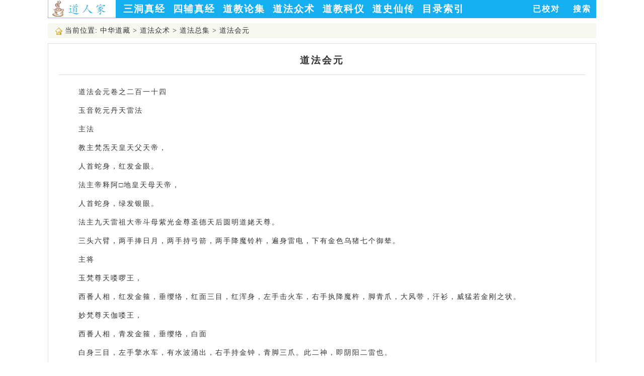

--- FILE ---
content_type: text/html; charset=UTF-8
request_url: https://www.daorenjia.com/daoz26-1382-1494
body_size: 6285
content:
<!DOCTYPE html PUBLIC "-//W3C//DTD XHTML 1.0 Transitional//EN" "http://www.w3.org/TR/xhtml1/DTD/xhtml1-transitional.dtd">
<html xmlns="http://www.w3.org/1999/xhtml">
<head>
	<script>
	var isMobile = false; 
	if(/(android|bb\d+|meego).+mobile|avantgo|bada\/|blackberry|blazer|compal|elaine|fennec|hiptop|iemobile|ip(hone|od)|ipad|iris|kindle|Android|Silk|lge |maemo|midp|mmp|netfront|opera m(ob|in)i|palm( os)?|phone|p(ixi|re)\/|plucker|pocket|psp|series(4|6)0|symbian|treo|up\.(browser|link)|vodafone|wap|windows (ce|phone)|xda|xiino/i.test(navigator.userAgent)
	    || /1207|6310|6590|3gso|4thp|50[1-6]i|770s|802s|a wa|abac|ac(er|oo|s\-)|ai(ko|rn)|al(av|ca|co)|amoi|an(ex|ny|yw)|aptu|ar(ch|go)|as(te|us)|attw|au(di|\-m|r |s )|avan|be(ck|ll|nq)|bi(lb|rd)|bl(ac|az)|br(e|v)w|bumb|bw\-(n|u)|c55\/|capi|ccwa|cdm\-|cell|chtm|cldc|cmd\-|co(mp|nd)|craw|da(it|ll|ng)|dbte|dc\-s|devi|dica|dmob|do(c|p)o|ds(12|\-d)|el(49|ai)|em(l2|ul)|er(ic|k0)|esl8|ez([4-7]0|os|wa|ze)|fetc|fly(\-|_)|g1 u|g560|gene|gf\-5|g\-mo|go(\.w|od)|gr(ad|un)|haie|hcit|hd\-(m|p|t)|hei\-|hi(pt|ta)|hp( i|ip)|hs\-c|ht(c(\-| |_|a|g|p|s|t)|tp)|hu(aw|tc)|i\-(20|go|ma)|i230|iac( |\-|\/)|ibro|idea|ig01|ikom|im1k|inno|ipaq|iris|ja(t|v)a|jbro|jemu|jigs|kddi|keji|kgt( |\/)|klon|kpt |kwc\-|kyo(c|k)|le(no|xi)|lg( g|\/(k|l|u)|50|54|\-[a-w])|libw|lynx|m1\-w|m3ga|m50\/|ma(te|ui|xo)|mc(01|21|ca)|m\-cr|me(rc|ri)|mi(o8|oa|ts)|mmef|mo(01|02|bi|de|do|t(\-| |o|v)|zz)|mt(50|p1|v )|mwbp|mywa|n10[0-2]|n20[2-3]|n30(0|2)|n50(0|2|5)|n7(0(0|1)|10)|ne((c|m)\-|on|tf|wf|wg|wt)|nok(6|i)|nzph|o2im|op(ti|wv)|oran|owg1|p800|pan(a|d|t)|pdxg|pg(13|\-([1-8]|c))|phil|pire|pl(ay|uc)|pn\-2|po(ck|rt|se)|prox|psio|pt\-g|qa\-a|qc(07|12|21|32|60|\-[2-7]|i\-)|qtek|r380|r600|raks|rim9|ro(ve|zo)|s55\/|sa(ge|ma|mm|ms|ny|va)|sc(01|h\-|oo|p\-)|sdk\/|se(c(\-|0|1)|47|mc|nd|ri)|sgh\-|shar|sie(\-|m)|sk\-0|sl(45|id)|sm(al|ar|b3|it|t5)|so(ft|ny)|sp(01|h\-|v\-|v )|sy(01|mb)|t2(18|50)|t6(00|10|18)|ta(gt|lk)|tcl\-|tdg\-|tel(i|m)|tim\-|t\-mo|to(pl|sh)|ts(70|m\-|m3|m5)|tx\-9|up(\.b|g1|si)|utst|v400|v750|veri|vi(rg|te)|vk(40|5[0-3]|\-v)|vm40|voda|vulc|vx(52|53|60|61|70|80|81|83|85|98)|w3c(\-| )|webc|whit|wi(g |nc|nw)|wmlb|wonu|x700|yas\-|your|zeto|zte\-/i.test(navigator.userAgent.substr(0,4)))
	{
	　　isMobile = true;
	}
	if(localStorage.fromurl == 1 ){isMobile = false;};	
	var urlpath = "https://a.daorenjia.com"+window.location.pathname;
	if(isMobile){window.location.href=urlpath }	
	</script>
<meta http-equiv="Content-Type" content="text/html; charset=utf-8" />
<link rel="stylesheet" type="text/css" href="style.css" />
<title>道法会元 在线阅读</title>
<meta name="keywords" content="道法会元" />
<meta name="description" content="经名：道法会元，收录于《中华道藏》道法总集。" />
<script type="text/javascript" src="js.js"></script>
</head>
<div id="content">


<div id="header">
  <div id="logo"> <a href="/"><img src="./images/logo.jpg" width="135px" height="36px" alt="道人家" /></a> </div>
  <div id="nav">
    <ul>
      <li><a href="/c1">三洞真经</a>
        <ul>
          <li><a href="/c8">洞真上清经</a> </li>
          <li><a href="/c9">洞玄灵宝经</a> </li>
          <li><a href="/c10">洞神三皇经</a> </li>
          <li><a href="/c11">三洞经教</a> </li>
        </ul>
      </li>
      <li><a href="/c2">四辅真经</a>
        <ul>
          <li><a href="/c12">太平部诸经</a> </li>
          <li><a href="/c13">太玄部经诀</a> </li>
          <li><a href="/c14">正一部经籙</a> </li>
          <li><a href="/c15">道德真经</a> </li>
          <li><a href="/c16">四子真经</a> </li>
          <li><a href="/c17">黄帝阴符经</a> </li>
          <li><a href="/c18">道教易学</a> </li>
          <li><a href="/c19">太清金丹经</a> </li>
          <li><a href="/c20">太清摄养经</a> </li>
        </ul>
      </li>
      <li> <a href="/c3">道教论集</a>
        <ul>
          <li><a href="/c21">诸子文集</a></li>
          <li><a href="/c22">道学论著</a></li>
          <li><a href="/c23">全真文集</a></li>
          <li><a href="/c24">道教类书</a></li>
        </ul>
      </li>
      <li> <a href="/c4">道法众术</a>
        <ul>
          <li><a href="/c25">道法诸经</a></li>
          <li><a href="/c26">道法总集</a></li>
        </ul>
      </li>
      <li> <a href="/c5">道教科仪</a>
        <ul>
          <li><a href="/c27">科戒威仪</a></li>
          <li><a href="/c28">灵宝诸斋仪</a></li>
          <li><a href="/c29">灯仪法忏章表</a></li>
        </ul>
      </li>
      <li> <a href="/c6">道史仙传</a>
        <ul>
          <li><a href="/c30">神仙高道传</a></li>
          <li><a href="/c31">仙境名山志</a></li>
        </ul>
      </li>
          <li> <a href="./mulu">目录索引</a>
    </li> 
    </ul>
		<span class="headerr"><a href="/yjd">已校对</a>   <a href="/search">搜索</a> </span>
  </div>
</div>

<div id="cate1">
<img src="images/home.gif" width="14" height="14" /> 当前位置: <a href="/">中华道藏</a> >
<a href='c4'>道法众术</a> > <a href='c26'>道法总集</a> > 道法会元</div>
<div id="content1">
<div id="content2">
 <span class="jiaodui"></span>
      <h1>
        道法会元      </h1>
</div>
<div id="content3">

<p>道法会元卷之二百一十四</p><p>
玉音乾元丹天雷法</p><p>
主法</p><p>
教主梵炁天皇天父天帝，</p><p>
人首蛇身，红发金眼。</p><p>
法主帝释阿□地皇天母天帝，</p><p>
人首蛇身，绿发银眼。</p><p>
法主九天雷祖大帝斗母紫光金尊圣德天后圆明道姥天尊。</p><p>
三头六臂，两手捧日月，两手持弓箭，两手降魔铃杵，遍身雷电，下有金色乌猪七个御辇。</p><p>
主将</p><p>
玉梵尊天喽啰王，</p><p>
西番人相，红发金箍，垂缨络，红面三目，红浑身，左手击火车，右手执降魔杵，脚青爪，大风带，汗衫，威猛若金刚之状。</p><p>
妙梵尊天伽喽王，</p><p>
西番人相，青发金箍，垂缨络，白面</p><p>
白身三目，左手擎水车，有水波涌出，右手持金钟，青脚三爪。此二神，即阴阳二雷也。</p><p>
九天运令雷王钦火阳神邓天君讳燮，</p><p>
红发青面，三目尖觜，肉翅，青浑身，三爪，风带汗衫，左手雷钻，右手雷锤。</p><p>
九天掌令判王都督阴神辛天君讳□，</p><p>
红发青面，皂帽皂靴，绿衣风带，左手执铁簿，右手火笔，如判官之状。</p><p>
九天行令雷王飞捷歪神张使者讳燆。</p><p>
红发，顶金天丁冠，枣红色面，三目金睛，尖觜，风带汗衫，肉翼，皂抱，青脚三爪，手执劝召雷神皂旗。</p><p>
存炼</p><p>
凝神定息，存左有太阳，右有太阴，吸日精月华之炁，咽下重楼，直至中宫驻之，与自己祖炁混合为一。良久，以意提起，自双关直至泥丸，则阳神从左目出，阴神从右目出。诵秘咒，握斗印，召空中之神合一而役之，自然神定炁升，光出将现。</p><p>
秘咒两手斗印</p><p>
唵吗哩嗟□娑诃。顺七遍。唵诃娑□嗟哩吗。逆七遍。</p><p>
十大威神召咒</p><p>
□谟啰呾那哆啰夜也摩利支利陀那摩婆帝移娑弥哆呮他婆啰也利婆陀梨婆啰诃目溪萨婆□瑟誓盘陀盘陀娑诃。</p><p>
雷祖心咒</p><p>
肝蛢入[唔呼哄。</p><p>
雷祖斗姥誓章</p><p>
唵哩吽唵哩吽哩吽唵唵哩唵唵哩吽吽娑诃。</p><p>
攴天大梵音章</p><p>
役使北斗从替行。</p><p>
□吽咤呾呮他阿啰迦摩斯么啰伽么斯苏屠么斯攴婆啰么斯么诃攴婆啰么斯么利攴疸么斯安怛陀那夜么斯曩谟粹都帝。唵吽吽咤哩哩咤哩哩□吔哩娑诃急急如元始上帝毗卢遮那大圣主敕唵吽咤哩南音哩修音哩律令。</p><p>
降魔大梵音神咒</p><p>
捺谟辣塔捺。二升尖。</p><p>
八辣都八刺都。四居一天目。</p><p>
八刺都八就都。二耳。</p><p>
八刺都石塔喃。五左耳。</p><p>
八刺葛八刺葛。二尖。</p><p>
八刺葛木叶。二令半印。</p><p>
八刺葛木叶萨拶裸阿裸。尖。</p><p>
答裸葛裸葛裸尖沙拶裸。</p><p>
三巴姥辣迦辣迦辣迦忙。二印。煞哩巴。</p><p>
煞瓠辣巴咤咤咤瓮赴⑥俾闱E裸葛裸娑诃。</p><p>
兴雷咒雷印起之</p><p>
敢傲Χ吽咤□咤吽哄哄□□瓮洪告对X。</p><p>
天篆玉文符章</p><p>
奉号上盟，臣某再拜。</p><p>
右符用黄纸高一尺一寸，阔一尺一寸，横八折，直八折，辏成六十四眼，年月后书天篆玉文符，二限用紫光玄篆玉文，依后圈逐限入号。</p><p>
第一圈</p><p>
屎敉篮敉老鲁图利。天皇有救，元伯奉行。</p><p>
膳雳金光速现形。</p><p>
軉唴藚耍众神稽首，邪魔皈正。敢有不伏，化作微尘。急急如玉皇上帝律令。</p><p>
竼唵崃ㄠ怠蹑对X。</p><p>
□唵□□漫□论娑娑诃。</p><p>
已上五号，念：天皇有敕，依吾草书令行。汝若不至化为黄石。</p><p>
第二圈</p><p>
晅唵嚩叫啰喗□哩娑诃。左内阳。 邓燮晴实作用。</p><p>
第三圈</p><p>
朒唵嚩明啰□啰娑婆萨诃。右内阴。 辛□实作用。</p><p>
第四圈</p><p>
炓唵吽吽喗哒哩娑诃。</p><p>
不应书燮。</p><p>
唵嚩□啰喗□哩娑诃。一炁念九遍掐卯文。</p><p>
取左目上九芒之光，合虚空之中太阳日晕红光有九芒，用左目烁入，归中宫，玄关混合片时。却良久，升上心中，合火光炎炎，提上顶门，自左目出入符圈。再念唵哩吽唵哩吽哩吽唵唵哩唵唵哩吽吽娑诃，涂章出笔。手掐卯文，剔入符中。东炁入符中。再书晅，念：</p><p>
日魂朱景，照韬六映。回霞赤童，玄炎飙象。急急如律令。再念唵哩吽咒涂。</p><p>
唵嚩明啰□啰娑婆萨诃。掐酉文。</p><p>
取右目上十芒之光。合虚空之中大阴月晕白光有十芒，用右目烁入，归中宫，入玄关混合片时。却良久，升上心中，如月色莹然，提上顶门，自右目出，入符圈内。再念唵哩吽咒涂，出笔向下。手掐酉文，剔入符中。再书朒，念：</p><p>
月魄叆萧，芬艳翳寥。宛辉灵兰，郁华结翘。纯金清莹，艮容台标。急急如律令。再念唵哩吽咒涂章。</p><p>
唵吽吽喗哒哩娑诃。念七遍。</p><p>
取天目中赤红之光，合虚空中天罡赤红黑色之光，用天目倒扫入中宫，玄关混合片时。良久，升上，合心中赤红光升上，合心中赤红光升上#1双关，从顶门自天目出，用鼻烁入符圈中。再书炓加符，念赤阳三五□□摄，青阳三五□□摄。再念唵哩吽咒涂章。</p><p>
车辈符</p><p>
贪巨禄文廉武破</p><p>
紫光玄篆玉文</p><p>
召役驱禳用，章中亦可用。</p><p>
道姥心印</p><p>
玉梵尊天喽啰王符命阳符属火</p><p>
妙梵尊天伽喽王符命阴符属水</p><p>
雷章隐号</p><p>
唵吽吽咤哩哩咤哩哩哒吔哩娑诃。</p><p>
告斗登坛符命</p><p>
净秽清字符</p><p>
解秽澄字符</p><p>
澄</p><p>
右符黄纸朱书焚入水盂内洒净</p><p>
信香符</p><p>
臣某信香上达</p><p>
右符黄纸朱书，焚入香炉内，启告师真用。</p><p>
召方使者符</p><p>
右符黄纸朱书，毕，以霐铭轮^三字盖之。</p><p>
召张使者符</p><p>
右符黄纸朱书，毕，仍前三讳盖之</p><p>
役将符</p><p>
章式用可漏方函</p><p>
具位嗣教玄玄孙臣某诚惶诚恐，稽首顿首，百拜上奏九天雷祖大帝，日宫太阳帝君，月府太阴皇君，斗母紫光金尊圣德天后圆明道姥天尊御前，谨奉元盟誓章：</p><p>
□谟啰怛那哆啰夜也摩利攴利陀耶摩婆帝移娑弥哆呮他婆啰也利婆陀梨婆啰诃目溪萨婆□瑟誓盘陀盘陀娑诃。</p><p>
唵哩吽唵哩吽哩吽唵唵哩唵唵哩吽吽娑诃。</p><p>
唵吽咤怛呮他阿啰迦摩斯摩啰迦摩斯苏屠摩斯攴婆啰摩斯摩诃攴婆啰摩斯么利攴夜摩斯安怛陀那夜摩斯曩谟粹都帝，唵件吽咤哩哩咤哩哩□他哩娑诃。急急奉元始上帝毗卢遮那大圣主敕。唵吽咤哩南图哩修图哩律令。</p><p>
元盟誓章，敢不敷奏。臣奏为乡贯信某伏为某事入意。拟於今月某日时於某处，召集雷神，恭望大慈，特赐敕下雷神行令使者，张燆，同邓辛二天君，部领雷兵，依应奉行。臣干冒天威，下情无任不胜战栗之至。谨具心章，上奏以闻。谨奏。</p><p>
年月日具位嗣法臣某章奏。</p><p>
小降魔咒</p><p>
南无啰嗒，嗒啰夜耶，嗒野嗒侥，阿裸嗒裸，葛裸萨拶裸，三巴母，啰哒唵，啰鐕峪耨}，沙哩哈沙哩哈，萨□色咤。□哩吧，拔耶拔，萨哩吧迓八嗒啰。迓八嗒啰咓，近八萨啰葛，迓八夜夜□，弊莎曷。</p><p>
元始玉文</p><p>
□ □ □  □ □</p><p>
唵吽吽咤哩哩咤哩□吔哩娑诃，唵吽咤哩喃图哩修图哩律令。</p><p>
道法会元卷之二百一十四竟</p><p>
#1“合心中赤红光升上”，八字重复。</p>

</div>
</div>
<div class="bottomml"><a href="daozang26-1382">目录</a></div>

<script charset="UTF-8" id="LA_COLLECT" src="//sdk.51.la/js-sdk-pro.min.js"></script>
<script>LA.init({id:"3NxzAYhRft2tLMFh",ck:"3NxzAYhRft2tLMFh"})</script></div>
</body>
</html>

--- FILE ---
content_type: application/javascript
request_url: https://www.daorenjia.com/js.js
body_size: 91
content:
// JavaScript Document
function show1(){
	document.getElementById("t1").style.display="block"; 
	document.getElementById("t2").style.display="none"; 
	document.getElementById("t3").style.display="none"; 
	document.getElementById("t4").style.display="none"; 
	document.getElementById("t5").style.display="none"; 
	document.getElementById("t6").style.display="none"; 
	document.getElementById("t7").style.display="none"; 
}

function show2(){
	document.getElementById("t1").style.display="none"; 
	document.getElementById("t2").style.display="block"; 
	document.getElementById("t3").style.display="none"; 
	document.getElementById("t4").style.display="none"; 
	document.getElementById("t5").style.display="none"; 
	document.getElementById("t6").style.display="none"; 
	document.getElementById("t7").style.display="none"; 
}

function show3(){
	document.getElementById("t1").style.display="none"; 
	document.getElementById("t2").style.display="none"; 
	document.getElementById("t3").style.display="block"; 
	document.getElementById("t4").style.display="none"; 
	document.getElementById("t5").style.display="none"; 
	document.getElementById("t6").style.display="none"; 
	document.getElementById("t7").style.display="none"; 
}

function show4(){
	document.getElementById("t1").style.display="none"; 
	document.getElementById("t2").style.display="none"; 
	document.getElementById("t3").style.display="none"; 
	document.getElementById("t4").style.display="block"; 
	document.getElementById("t5").style.display="none"; 
	document.getElementById("t6").style.display="none"; 
	document.getElementById("t7").style.display="none"; 
}

function show5(){
	document.getElementById("t1").style.display="none"; 
	document.getElementById("t2").style.display="none"; 
	document.getElementById("t3").style.display="none"; 
	document.getElementById("t4").style.display="none"; 
	document.getElementById("t5").style.display="block"; 
	document.getElementById("t6").style.display="none"; 
	document.getElementById("t7").style.display="none"; 
}

function show6(){
	document.getElementById("t1").style.display="none"; 
	document.getElementById("t2").style.display="none"; 
	document.getElementById("t3").style.display="none"; 
	document.getElementById("t4").style.display="none"; 
	document.getElementById("t5").style.display="none"; 
	document.getElementById("t6").style.display="block"; 
	document.getElementById("t7").style.display="none"; 
}

function show7(){
	document.getElementById("t1").style.display="none"; 
	document.getElementById("t2").style.display="none"; 
	document.getElementById("t3").style.display="none"; 
	document.getElementById("t4").style.display="none"; 
	document.getElementById("t5").style.display="none"; 
	document.getElementById("t6").style.display="none"; 
	document.getElementById("t7").style.display="block"; 
}